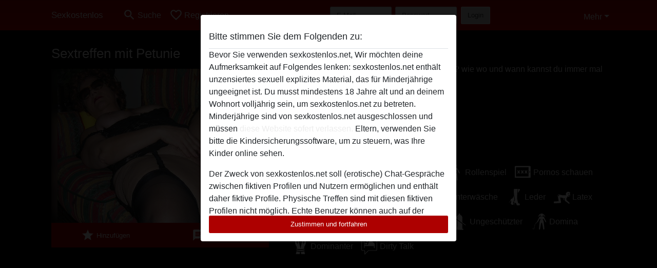

--- FILE ---
content_type: text/plain
request_url: https://www.google-analytics.com/j/collect?v=1&_v=j102&a=1566042765&t=pageview&_s=1&dl=https%3A%2F%2Fsexkostenlos.net%2Fdeutschland%2Fnordrhein-westfalen%2F1349910-63-petunie&ul=en-us%40posix&dt=Petunie%20aus%20Nordrhein-Westfalen%2CDeutschland%20-%20sexkostenlos&sr=1280x720&vp=1280x720&_u=IGBAgAABAAAAACAAI~&jid=327320976&gjid=1443592689&cid=1423852716.1768962818&tid=UA-139081999-50&_gid=1331279452.1768962818&_slc=1&z=1276566443
body_size: -451
content:
2,cG-N4LR3R6PNQ